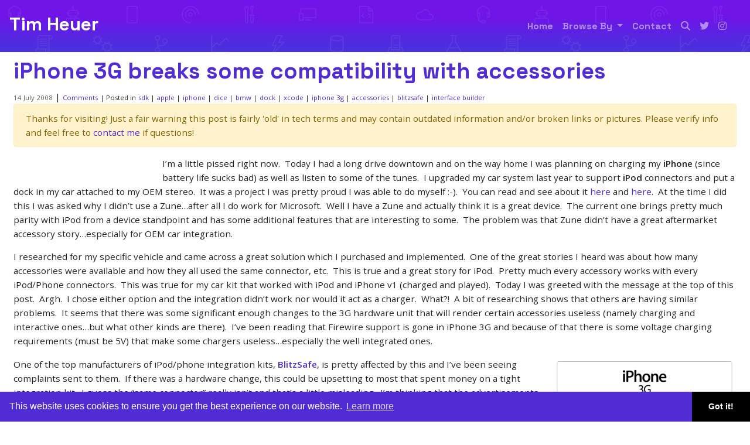

--- FILE ---
content_type: text/html; charset=utf-8
request_url: https://www.timheuer.com/blog/iphone-3g-battery-drain-and-accessories-not-compatible/
body_size: 9759
content:
<!DOCTYPE html><html lang=en><head prefix="og: http://ogp.me/ns#"><script async src="https://www.googletagmanager.com/gtag/js?id=G-YQKFCLJ6SX"></script><script>window.dataLayer=window.dataLayer||[];function gtag(){dataLayer.push(arguments);}
gtag('js',new Date());gtag('config','G-YQKFCLJ6SX');</script><meta charset=utf-8><title>iPhone 3G breaks some compatibility with accessories</title><meta name=viewport content="width=device-width, initial-scale=1.0, minimum-scale=1"><meta name=description content=""><link href="https://fonts.googleapis.com/css2?family=Open+Sans:wght@400;600&amp;family=Space+Grotesk:wght@700&amp;display=swap" rel=stylesheet><link rel=stylesheet href=/css/bootstrap.min.css><script src="/js/jquery-3.4.1.min.js?v=cvhcwJs8sRh0P4aZfog2A11llf8"></script><script src="/js/popper.min.js?v=Yf6s5rp-hnBqpLAzSxvIpOHq6a8"></script><script src="/js/bootstrap.min.js?v=Mk4rZqvGDzAhdd6AbU8EsZuNqp8"></script><style>*{margin:0;padding:0;-webkit-box-sizing:border-box;box-sizing:border-box}html{min-height:100%;position:relative;-moz-text-size-adjust:none;-ms-text-size-adjust:none;-webkit-text-size-adjust:none;text-size-adjust:none;-ms-touch-action:manipulation;touch-action:manipulation;scroll-behavior:smooth;scroll-padding-top:var(--scroll-padding,100px)}body{font:15.2px/1.6 "Lato","Open Sans",Ubuntu,"Nimbus Sans L",Avenir,AvenirNext,"Segoe UI",Helvetica,Arial,sans-serif;margin-bottom:150px;color:#222}.container{max-width:1440px;margin:0 auto;padding:0 1.5em}.siteheader{padding:1rem;background:url(/img/herobg.svg?v=i5i1AAjGQV0LZLUlOgSetm94Vek),linear-gradient(180deg,#7014e8 30.12%,#0e5ecf 192.47%);font-family:"Space Grotesk"}.siteheader p{font-size:2em}.siteheader a{color:#fff;text-decoration:none;font-size:2rem}.navbar-nav .nav-link{font-size:1rem}@keyframes fade-in{from{opacity:0}to{opacity:1}}main{animation:fade-in 1s ease}b,strong{font-weight:600}a{color:#512bd4}a:hover,a:focus{text-decoration:none}img,iframe{max-width:100%}img{height:auto}h1,h2,h3,h4{font-weight:normal}ul,ol{padding-left:2em}time{color:#626262;font-size:.75em}.post{padding-bottom:2em}.post header h1{margin:.2em 0;line-height:1.3;font-size:2.5em;font-weight:lighter;font-family:"Space Grotesk"}.post header h1 a{color:#512bd4;text-decoration:none}.post header #commentCount{font-size:.75em}.post>div p{margin:1em 0;word-wrap:break-word;-moz-hyphens:auto;-ms-hyphens:auto;-webkit-hyphens:auto;hyphens:auto}.post>div img{padding:.5em}.post>div ul{list-style:none;text-indent:-1em}.post>div ul li:before{content:"»\20";opacity:.5;margin-right:.3em}.post>footer{clear:both;margin:-15px 0 15px 0}.post>footer #commentCount{font-size:.75em}.post h2,.post h3,.post h4,.post h5,.post h6{margin:0 0 -.4em 0}.post blockquote{background-color:#eee;border-left:5px solid #bbb;margin:0 0 20px;font-size:14px;padding:.5px 0 .5px 0}.post blockquote p{margin:1em .5em}.post table{font-size:.9em;border-collapse:collapse;font-variant-numeric:lining-nums tabular-nums;display:block;overflow-x:auto;white-space:nowrap}.post tr:nth-child(2n){background:#f7f7f7}.post th{border-bottom:1px solid #dfdfdf;text-align:left}.post td,.post th{padding:2px 7px}.post a.heading-link{opacity:0;margin-left:10px;text-decoration:none}.post i.fa-link{font-size:15px;color:#808080;opacity:.5;font-weight:normal;vertical-align:middle}.post h2:hover a.heading-link{opacity:1}</style><link rel=stylesheet href=/css/fontawesome.min.css><link rel=stylesheet href=/css/brands.min.css><link rel=stylesheet href=/css/solid.min.css><link rel=stylesheet href=/css/v4-font-face.min.css><link rel=stylesheet href=/css/shCore.css><link rel=stylesheet href=/css/shThemeDefault.css><link rel=search type=application/opensearchdescription+xml href=/opensearch.xml title="Tim Heuer Search"><link rel=canonical href="https://www.timheuer.com/blog/iphone-3g-battery-drain-and-accessories-not-compatible/"><meta property=og:image content=http://static.flickr.com/3228/2669599628_4cc0e7b16a_m.jpg><meta property=og:type content=article><meta property=og:title content="iPhone 3G breaks some compatibility with accessories"><meta property=og:description content=""><meta property=og:url content="https://www.timheuer.com/blog/iphone-3g-battery-drain-and-accessories-not-compatible/"><meta property=twitter:site content=@timheuer><meta property=twitter:creator content=@timheuer><meta property=twitter:card content=summary_large_image><meta content="Visual Studio,.NET,ASP.NET,Blazor,Razor,dotnet,netcore,Azure,Cloud,Heuer" name=keywords><meta content=YlcccHzMS2d742qMpXWgpgCnBqTa-Rc6b1Ee9L0jFRw name=google-site-verification><meta property=frameworkversion content=".NET 10.0.0"><link rel=icon type=image/png sizes=16x16 href=/img/icon16x16.png><link rel=apple-touch-icon sizes=180x180 href=/img/icon180x180.png><link rel="shortcut icon" href=/img/icon16x16.png><link rel=me href=https://mastodon.social/@timheuer><meta name=msapplication-square150x150logo content=/img/icon180x180.png><link rel=edituri type=application/rsd+xml title=RSD href=/rsd.xml><link rel=alternate type=application/rss+xml href="/feed/rss/"><link rel=alternate type=application/atom+xml href="/feed/atom/"><script src="/js/shCore.js?v=f8QhB0nrzir9wTu-YVCJKJ-fYYE"></script><script src="/js/shAutoloader.js?v=J2gCttvXnu6Ji4SIHJXjHQM-1q4"></script><link rel=stylesheet href=/css/cookieconsent.min.css><script>(function(c,l,a,r,i,t,y){c[a]=c[a]||function(){(c[a].q=c[a].q||[]).push(arguments)};t=l.createElement(r);t.async=1;t.src="https://www.clarity.ms/tag/"+i;y=l.getElementsByTagName(r)[0];y.parentNode.insertBefore(t,y);})(window,document,"clarity","script","3wl29otmsf");</script><meta name=theme-color content=#512bd4><link rel=manifest href=/manifest.webmanifest></head><body itemscope itemtype=http://schema.org/WebPage><header class="siteheader sticky-top"> <div class=d-flex> <a href="/">Tim Heuer</a> <nav class="navbar navbar-expand-sm navbar-dark ml-auto"> <button class=navbar-toggler type=button data-target=#navbarSupportedContent data-toggle=collapse> <span class=navbar-toggler-icon></span> </button> <div class="collapse navbar-collapse" id=navbarSupportedContent> <ul class="navbar-nav mr-auto"><li class=nav-item> <a href="/" class=nav-link>Home </a> </li> <li class="nav-item dropdown"> <a class="nav-link dropdown-toggle" href=# id=navbarDropdown role=button data-toggle=dropdown aria-haspopup=true aria-expanded=false>Browse By </a> <div class=dropdown-menu aria-labelledby=navbarDropdown> <a class=dropdown-item style=color:#000;font-size:1rem href=/blog/categories>Categories</a> </div> </li> <li class=nav-item> <a href=/contact class=nav-link>Contact </a> </li> <li class=nav-item> <a href=/search class=nav-link title=Search aria-label=Search><i class="fa fa-search"></i></a> </li> <li class=nav-item> <a target=_blank rel=noopener href=https://twitter.com/timheuer class=nav-link title="Follow me on Twitter" aria-label="Follow me on Twitter"><i class="fab fa-twitter"></i></a> </li> <li class=nav-item> <a target=_blank rel=noopener href=https://instagram.com/timheuer class=nav-link title="Follow me on Instagram" aria-label="Follow me on Instagram"><i class="fab fa-instagram"></i></a> </li></ul> </div> </nav> </div> </header> <main itemprop=mainEntity itemscope itemtype=http://schema.org/Blog> <noscript> <p class=container>Some features of this website do not work as expected when JavaScript is disabled</p> </noscript> <article class="post container" itemscope itemtype=http://schema.org/BlogPosting itemprop=blogPost> <header> <h1 itemprop="name headline"><a href="/blog/iphone-3g-battery-drain-and-accessories-not-compatible/" rel=canonical itemprop=url>iPhone 3G breaks some compatibility with accessories</a></h1> <time datetime=2008-07-14T19:35:15 itemprop=datePublished>14 July 2008</time> | <a id=commentCount href=https://www.timheuer.com/blog/iphone-3g-battery-drain-and-accessories-not-compatible/#disqus_thread data-disqus-identifier=14445>Comments</a> <ul class=categories><li> | Posted in </li> <li itemprop=articleSection><a href=/blog/category/sdk>sdk</a></li> <li itemprop=articleSection><a href=/blog/category/apple>apple</a></li> <li itemprop=articleSection><a href=/blog/category/iphone>iphone</a></li> <li itemprop=articleSection><a href=/blog/category/dice>dice</a></li> <li itemprop=articleSection><a href=/blog/category/bmw>bmw</a></li> <li itemprop=articleSection><a href=/blog/category/dock>dock</a></li> <li itemprop=articleSection><a href=/blog/category/xcode>xcode</a></li> <li itemprop=articleSection><a href=/blog/category/iphone%203g>iphone 3g</a></li> <li itemprop=articleSection><a href=/blog/category/accessories>accessories</a></li> <li itemprop=articleSection><a href=/blog/category/blitzsafe>blitzsafe</a></li> <li itemprop=articleSection><a href=/blog/category/interface%20builder>interface builder</a></li></ul> </header> <div class="alert alert-warning" role=alert> Thanks for visiting! Just a fair warning this post is fairly 'old' in tech terms and may contain outdated information and/or broken links or pictures. Please verify info and feel free to <a href=/contact>contact me</a> if questions! </div> <div itemprop="articleBody mainEntityOfPage"> <p><a href="http://www.flickr.com/photos/66831573@N00/2669599628/" title="iPhone not backward compat"><img border=0 align=left src="[data-uri]" data-src=http://static.flickr.com/3228/2669599628_4cc0e7b16a_m.jpg alt="iPhone not backward compat" style="margin:0 10px 0 0"></a>I’m a little pissed right now.  Today I had a long drive downtown and on the way home I was planning on charging my <strong>iPhone</strong> (since battery life sucks bad) as well as listen to some of the tunes.  I upgraded my car system last year to support <strong>iPod</strong> connectors and put a dock in my car attached to my OEM stereo.  It was a project I was pretty proud I was able to do myself :-).  You can read and see about it <a href=http://timheuer.com/blog/archive/2007/09/30/ipod-car-integration-part-1-e38-bmw.aspx>here</a> and <a href=http://timheuer.com/blog/archive/2007/10/01/bmw-ipod-integration-part-2.aspx>here</a>.  At the time I did this I was asked why I didn’t use a Zune…after all I do work for Microsoft.  Well I have a Zune and actually think it is a great device.  The current one brings pretty much parity with iPod from a device standpoint and has some additional features that are interesting to some.  The problem was that Zune didn’t have a great aftermarket accessory story…especially for OEM car integration.  </p> <p>I researched for my specific vehicle and came across a great solution which I purchased and implemented.  One of the great stories I heard was about how many accessories were available and how they all used the same connector, etc.  This is true and a great story for iPod.  Pretty much every accessory works with every iPod/Phone connectors.  This was true for my car kit that worked with iPod and iPhone v1 (charged and played).  Today I was greeted with the message at the top of this post.  Argh.  I chose either option and the integration didn’t work nor would it act as a charger.  What?!  A bit of researching shows that others are having similar problems.  It seems that there was some significant enough changes to the 3G hardware unit that will render certain accessories useless (namely charging and interactive ones…but what other kinds are there).  I’ve been reading that Firewire support is gone in iPhone 3G and because of that there is some voltage charging requirements (must be 5V) that make some chargers useless…especially the well integrated ones.  </p> <p><img align=right src="[data-uri]" data-src=https://s3.amazonaws.com/timheuer-img/iphonerevised.png alt="">One of the top manufacturers of iPod/phone integration kits, <strong><a href="http://www.blitzsafe.com/blitz_forum/display_topic_threads.asp?ForumID=2&amp;TopicID=3490&amp;PagePosition=1">BlitzSafe</a></strong>, is pretty affected by this and I’ve been seeing complaints sent to them.  If there was a hardware change, this could be upsetting to most that spent money on a tight integration kit.  I guess the “same connector” really isn’t and that’s a little misleading.  I’m thinking that the advertisements should really expand that asterisk on their image.</p> <p>I’ve contacted my manufacturer of the device to see if they are aware of this and maybe they can provide some type of firmware update themselves (for my dock) but I’m guessing it isn’t possible…I’m going to wait to see what they say as options…if anyone know how BlitzSafe is affected and their response, I’d be interested in knowing as well.  Aside from the voltage charge feature it seems that the v1 software commands aren’t honored as well.  Hey Mr. Jobs, can you release a software update that ensures that old docks with interactive commands are mapped to any new v2.0 software commands so that you have backward compat with device accessories?  If not, I really think you should add some truth in advertising and a warning on the features (and if there is one, can someone point it out to me as a part of the official documentation?).</p> <p><a href="http://www.flickr.com/photos/66831573@N00/2781689897/" title="iPhone 3G Max Battery.app"><img border=0 align=left src="[data-uri]" data-src=http://static.flickr.com/3182/2781689897_cb4058faed_m.jpg alt="iPhone 3G Max Battery.app" style="margin:0 10px 0 0"></a>As another aside, in dealing with the battery life for a typical business day (it was dead at 5pm), I’ve decided that I need to manage my own battery life now (oddly enough is there a battery meter that actually shows the % left rather than just the icon on the device?).  This led me to flipping different options all day.  What is funny is that <a href="http://www.geardiary.com/tag/iphone-battery-tips/">Apple’s own documention on improving battery life pretty much instructs you to turn off all features that make the 3G, well, the iPhone 3G</a>: turn off 3G, minimize use of location services, turn off push mail, minimize use of 3rd party applications.  This cracked me up.  Given that I busted out the iPhone SDK and desired to write an application.  I consider myself not a genius but not an idiot.  I honestly couldn’t figure out how to add an event handler to a button click.  Some of you may laugh…go ahead.  I didn’t find any real helpful tutorials to guide me either.  If there are some, please point me.  At any rate, if there is someone who’d like to collaborate on creating “Max Battery.app” with me, leave a comment and let’s setup a project.  Of course the downside is to actually even test this we’ll have to pay $100 and won’t even be able to give it to others to test (see developer comments in <a href=http://timheuer.com/blog/archive/2008/07/13/iphone-not-ready-for-the-enterprise.aspx>previous post</a>).  My goal would be to write a utility app that would be one place where you could do what Apple suggests.  Currently these settings are in 4 different places.  I’d love a single button to that is labeled either “Make iPhone v1” or “Extreme Savings” or something like that which would automatically toggle all these settings off instead of individually.</p> <p>Anyhow, first 24 hours.  Disappointing in the key areas that were of interest to me.</p> <div style=margin:0;padding:0;display:inline;float:none id=scid:0767317B-992E-4b12-91E0-4F059A8CECA8:cd6ae1d4-6eb5-4994-8869-da976efc9269 class=wlWriterSmartContent></div> <div style=margin:0;padding:0 class=wlWriterHeaderFooter><hr> <div class=cc-license>This work is licensed under a <a href="http://creativecommons.org/licenses/by/3.0/">Creative Commons Attribution By license.</a></div> </div> </div> <footer> <a id=commentCount href=https://www.timheuer.com/blog/iphone-3g-battery-drain-and-accessories-not-compatible/#disqus_thread data-disqus-identifier=14445>Comments</a> <ul class=categories><li> | Posted in </li> <li itemprop=articleSection><a href=/blog/category/sdk>sdk</a></li> <li itemprop=articleSection><a href=/blog/category/apple>apple</a></li> <li itemprop=articleSection><a href=/blog/category/iphone>iphone</a></li> <li itemprop=articleSection><a href=/blog/category/dice>dice</a></li> <li itemprop=articleSection><a href=/blog/category/bmw>bmw</a></li> <li itemprop=articleSection><a href=/blog/category/dock>dock</a></li> <li itemprop=articleSection><a href=/blog/category/xcode>xcode</a></li> <li itemprop=articleSection><a href=/blog/category/iphone%203g>iphone 3g</a></li> <li itemprop=articleSection><a href=/blog/category/accessories>accessories</a></li> <li itemprop=articleSection><a href=/blog/category/blitzsafe>blitzsafe</a></li> <li itemprop=articleSection><a href=/blog/category/interface%20builder>interface builder</a></li></ul><meta itemprop=author content="Tim Heuer"><meta itemprop=dateModified content=2020-11-29T04:52:18><meta itemprop=mainEntityOfPage content="https://www.timheuer.com/blog/iphone-3g-battery-drain-and-accessories-not-compatible/"></footer> <p>Please enjoy some of these other recent posts...</p> <ul><li><a href="https://www.timheuer.com/blog/add-environment-variables-to-aspire-services/">Adding environment vars to .NET Aspire services</a></li> <li><a href="https://www.timheuer.com/blog/anatomy-of-a-dotnet-devcontainer/">Anatomy of a .NET devcontainer</a></li> <li><a href="https://www.timheuer.com/blog/github-actions-extension-for-visual-studio/">Monitor your GitHub Actions in Visual Studio</a></li> <li><a href="https://www.timheuer.com/blog/resx-editor-for-visual-studio-code/">Creating a VS Code editor extension</a></li> <li><a href="https://www.timheuer.com/blog/enhance-your-vs-code-extension-listing-easily/">Make your VS Code extension more helpful</a></li> <li><a href="https://www.timheuer.com/blog/write-an-open-ai-plugin-for-chatgpt-using-aspnet/">Writing an OpenAI plugin for ChatGPT using ASP.NET Core</a></li></ul> <div class=about-footer> <div class=bio-box> <h4>About Tim</h4> <div class=bio-box-inner> <p>Tim is a program manager at Microsoft, working on .NET and developer tools (formerly UI frameworks including WPF, Silverlight, UWP, and WinUI). In the past Tim worked as software developer for various healthcare and consulting companies building client and web applications. Personally Tim is an avid cyclist.</p> <div class="widget-social ml-auto" style="margin:-13px 0 0 0"> <ul><li> <a class=widget-social-tw target=_blank rel=noopener href=https://twitter.com/timheuer aria-label="Follow me on Twitter" title="Follow me on Twitter"> <i class="fab fa-twitter twitter"></i> </a> </li> <li> <a class=widget-social-bluesky target=_blank rel=me href=https://bsky.app/profile/timheuer.com aria-label="Follow me on Bluesky" title="Follow me on Bluesky"> <i class="fab fa-bluesky bluesky"></i> </a> </li> <li> <a class=widget-social-in target=_blank rel=noopener href=https://instagram.com/timheuer aria-label="Follow me on Instagram" title="Follow me on Instagram"> <i class="fab fa-instagram instagram"></i> </a> </li> <li> <a class=widget-social-strava target=_blank rel=noopener href=https://strava.com/athletes/timheuer aria-label="Follow me on Strava" title="Follow me on Strava"> <i class="fab fa-strava strava"></i> </a> </li> <li> <a class=widget-social-linkedin target=_blank rel=noopener href=https://linkedin.com/in/timheuer aria-label="View my profile on LinkedIn" title="View my profile on LinkedIn"> <i class="fab fa-linkedin linkedin"></i> </a> </li> <li> <a class=widget-social-rss target=_blank rel=noopener href=/feed/rss aria-label="Subscribe to my RSS Feed" title="Subscribe to my RSS Feed"> <i class="fa fa-rss rss"></i> </a> </li></ul> </div> </div> </div> <div class=ads-box> <div class=ad-item> <strong>Sponsored By</strong> <div data-type=ad data-publisher=lqm.timheuer.site data-format=300x250 data-zone=post_footer data-tags=aspnet%2cdotnet%2cnetcore%2casp.net%2cvisual%20studio%2ccode%2crazor%2cblazor%2csilverlight%2cxaml%2cwinui%2cuwp%2c.net%2cnetstandard%2ccloud%2cazure%2chosting></div> </div> </div> </div> </article><link rel=stylesheet href="/css/comments.scss?v=pRmVrRS6ANTncpLy-yaiAVy0Kn8"><aside class=socialsharing> Share on <a title="Share on Twitter" aria-label="Share on Twitter" href="https://twitter.com/intent/tweet?url=https%3A%2F%2Fwww.timheuer.com%2Fblog%2Fiphone-3g-battery-drain-and-accessories-not-compatible%2F&amp;text=iPhone+3G+breaks+some+compatibility+with+accessories" target=_blank rel="noopener noreferrer nofollow"><i class="fab fa-twitter twitter"></i></a> <a title="Share on Facebook" aria-label="Share on Facebook" href="https://facebook.com/sharer.php?u=https%3A%2F%2Fwww.timheuer.com%2Fblog%2Fiphone-3g-battery-drain-and-accessories-not-compatible%2F" target=_blank rel="noopener noreferrer nofollow"><i class="fab fa-facebook-square facebook"></i></a> <a title="Share on LinkedIn" aria-label="Share on LinkedIn" href="https://www.linkedin.com/shareArticle?mini=true&amp;url=https%3A%2F%2Fwww.timheuer.com%2Fblog%2Fiphone-3g-battery-drain-and-accessories-not-compatible%2F&amp;title=iPhone+3G+breaks+some+compatibility+with+accessories" target=_blank rel="noopener noreferrer nofollow"><i class="fab fa-linkedin linkedin"></i></a> <a title="Share on Email" aria-label="Share on Email" href="/cdn-cgi/l/email-protection#[base64]" target=_blank rel="noopener noreferrer nofollow"><i class="fa fa-envelope mail"></i></a> </aside> <div style=width:728px;margin:auto data-type=ad data-publisher=lqm.timheuer.site data-format=728x90 data-zone=post_footer_banner data-tags=asp.net%2cblazor%2cvisual%20studio%2c.net%2crazor%2ccycling%2cazure%2ccloud%2cwinui%2cdotnet%2cnetcore%2cresharper></div> <section id=comments> <div class=container> <h2>Comments</h2> <div id=disqus_thread></div><script data-cfasync="false" src="/cdn-cgi/scripts/5c5dd728/cloudflare-static/email-decode.min.js"></script><script>var disqus_config=function(){this.page.url="https://www.timheuer.com/blog/iphone-3g-battery-drain-and-accessories-not-compatible/";this.page.identifier="14445";};(function(){var d=document,s=d.createElement('script');s.src='https://timheuer.disqus.com/embed.js';s.setAttribute('data-timestamp',+new Date());(d.head||d.body).appendChild(s);})();</script><noscript>Please enable JavaScript to view the <a href=https://disqus.com/?ref_noscript>comments powered by Disqus.</a></noscript> </div> </section> </main> <footer class=sitefooter> <div class=container> <div class=d-flex> <p class=blog-copyright>The content on this site is my own opinion, nobody else. Period.</p> <div class="widget-social ml-auto"> <ul><li> <a class=widget-social-tw target=_blank rel=noopener href=https://twitter.com/timheuer aria-label="Follow me on Twitter" title="Follow me on Twitter"> <i class="fab fa-twitter"></i> </a> </li> <li> <a class=widget-social-bluesky target=_blank rel=me href=https://bsky.app/profile/timheuer.com aria-label="Follow me on Bluesky" title="Follow me on Bluesky"> <i class="fab fa-bluesky"></i> </a> </li> <li> <a class=widget-social-in target=_blank rel=noopener href=https://instagram.com/timheuer aria-label="Follow me on Instagram" title="Follow me on Instagram"> <i class="fab fa-instagram"></i> </a> </li> <li> <a class=widget-social-linkedin target=_blank rel=noopener href=https://linkedin.com/in/timheuer aria-label="View my profile on LinkedIn" title="View my profile on LinkedIn"> <i class="fab fa-linkedin"></i> </a> </li> <li> <a class=widget-social-strava target=_blank rel=noopener href=https://strava.com/athletes/timheuer aria-label="Follow me on Strava" title="Follow me on Strava"> <i class="fab fa-strava"></i> </a> </li> <li> <a class=widget-social-rss target=_blank rel=noopener href=/feed/rss aria-label="Subscribe to my RSS Feed" title="Subscribe to my RSS Feed"> <i class="fa fa-rss"></i> </a> </li> <li><a title=Login/Logout aria-label=Login/Logout class=widget-social-admin href="/login/?returnUrl=/blog/iphone-3g-battery-drain-and-accessories-not-compatible/"><i class="fa fa-lock-open"></i></a></li></ul> </div> </div> </div> </footer><link rel=stylesheet href="/css/belowthefold.scss?v=201P2B2n10YFceN1YO05biykZo4"><script src="/js/site.js?v=a5YdILfud_ps2-TJbggkIk4UAZQ" async defer></script><script>SyntaxHighlighter.autoloader('js jscript javascript  /js/shBrushJScript.js','xml html xaml          /js/shBrushXml.js','cs csharp c#           /js/shBrushCSharp.js','bash                   /js/shBrushBash.js','cpp                    /js/shBrushCpp.js','css                    /js/shBrushCss.js','php                    /js/shBrushPhp.js','text plain             /js/shBrushPlain.js','ps powershell          /js/shBrushPowershell.js','yaml yml               /js/shBrushYaml.js','json jsonp             /js/shBrushJson.js','ts typescript          /js/shBrushTypeScript.js',);SyntaxHighlighter.defaults['auto-links']=false;SyntaxHighlighter.defaults['toolbar']=false;SyntaxHighlighter.all();</script><script async defer>function _dmBootstrap(file){var _dma=document.createElement('script');_dma.type='text/javascript';_dma.async=true;_dma.src=('https:'==document.location.protocol?'https://':'http://')+file;(document.getElementsByTagName('head')[0]||document.getElementsByTagName('body')[0]).appendChild(_dma);}
function _dmFollowup(file){if(typeof DMAds==='undefined')_dmBootstrap('cdn2.DeveloperMedia.com/a.min.js');}
(function(){_dmBootstrap('cdn1.DeveloperMedia.com/a.min.js');setTimeout(_dmFollowup,2000);})();</script><script src="/js/cda.js?v=0IZxbXr4tvJnmidt4y-oQc7DygM"></script><script>cdaTracker({event:'timheuer',channel:'blog',alias:'timheuer'});</script><script src="/js/cookieconsent.min.js?v=5ieBGub5EtKj2_Ko_EbzbbN0Yk4"></script><script>window.cookieconsent.initialise({"palette":{"popup":{"background":"#512bd4"},"button":{"background":"#000000"}},"theme":"edgeless"});</script><script src="/js/ads.js?v=txBPjVcJthwPa71q7EOMDEvMv2o"></script><script>if(document.getElementById('GLYfWVuhHktw')){GLYfWVuhHktw='No';}else{GLYfWVuhHktw='Yes';var bioBox=document.getElementsByClassName('bio-box');for(var i=0;i<bioBox.length;i++){bioBox[i].setAttribute('style','width:100%');}}
if(typeof ga!=='undefined'){ga('send','event','Blocking Ads',GLYfWVuhHktw,{'nonInteraction':1});}else if(typeof _gaq!=='undefined'){_gaq.push(['_trackEvent','Blocking Ads',GLYfWVuhHktw,undefined,undefined,true]);}
const navigationHeight=document.querySelector('.siteheader').offsetHeight;document.documentElement.style.setProperty('--scroll-padding',navigationHeight+'px');</script><script>$(document).ready(function(){$("h2").each(function(i){var heading=$(this);var headingId=heading.text();headingId=headingId.replace(/\s+/g,'-').toLowerCase();if(headingId!="comments"){heading.attr("id",headingId);heading.append("<a class='heading-link' title='Bookmark link for "+headingId+"' href='#"+headingId+"'><i class='fa fa-link'></i></a>");}});})</script><script nws-csp-add-nonce=true>'serviceWorker'in navigator&&navigator.serviceWorker.register('/serviceworker',{scope:'/'})</script><script defer src="https://static.cloudflareinsights.com/beacon.min.js/vcd15cbe7772f49c399c6a5babf22c1241717689176015" integrity="sha512-ZpsOmlRQV6y907TI0dKBHq9Md29nnaEIPlkf84rnaERnq6zvWvPUqr2ft8M1aS28oN72PdrCzSjY4U6VaAw1EQ==" data-cf-beacon='{"version":"2024.11.0","token":"c4679b3863b54cdd8cd407d004e6e529","r":1,"server_timing":{"name":{"cfCacheStatus":true,"cfEdge":true,"cfExtPri":true,"cfL4":true,"cfOrigin":true,"cfSpeedBrain":true},"location_startswith":null}}' crossorigin="anonymous"></script>
</body></html>